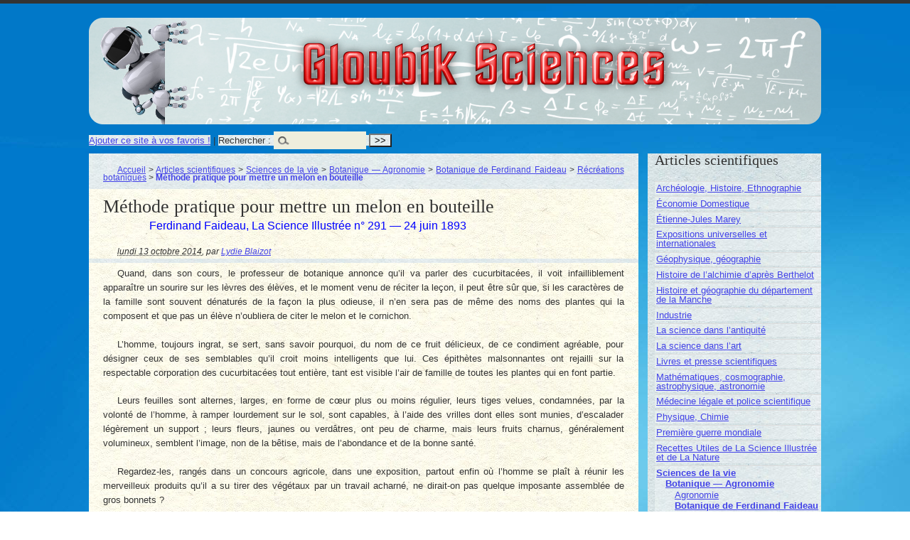

--- FILE ---
content_type: text/html; charset=utf-8
request_url: https://sciences.gloubik.info/spip.php?article1690
body_size: 6609
content:
<!DOCTYPE html PUBLIC "-//W3C//DTD XHTML 1.0 Transitional//EN" "http://www.w3.org/TR/xhtml1/DTD/xhtml1-transitional.dtd">
<!--[if lt IE 7 ]> <html dir="ltr" lang="fr" xmlns="http://www.w3.org/1999/xhtml" xml:lang="fr" class="ltr fr no-js ie ie6"> <![endif]-->
<!--[if IE 7 ]> <html dir="ltr" lang="fr" xmlns="http://www.w3.org/1999/xhtml" xml:lang="fr" class="ltr fr no-js ie ie7"> <![endif]-->
<!--[if IE 8 ]> <html dir="ltr" lang="fr" xmlns="http://www.w3.org/1999/xhtml" xml:lang="fr" class="ltr fr no-js ie ie8"> <![endif]-->
<!--[if IE 9 ]> <html dir="ltr" lang="fr" xmlns="http://www.w3.org/1999/xhtml" xml:lang="fr" class="ltr fr no-js ie ie9"> <![endif]-->
<!--[if (gt IE 9)|!(IE)]><!--> <html dir="ltr" lang="fr" xmlns="http://www.w3.org/1999/xhtml" xml:lang="fr" class="ltr fr no-js"> <!--<![endif]-->
<head>
<script type='text/javascript'>/*<![CDATA[*/(function(H){H.className=H.className.replace(/\bno-js\b/,'js')})(document.documentElement);/*]]>*/</script>
<title>Méthode pratique pour mettre un melon en bouteille - Gloubik Sciences</title>
<meta name="description" content=" Quand, dans son cours, le professeur de botanique annonce qu&#039;il va parler des cucurbitac&#233;es, il voit infailliblement appara&#238;tre un sourire sur les (&#8230;) " />
<link rel="canonical" href="https://sciences.gloubik.info/spip.php?article1690" />
<meta http-equiv="Content-Type" content="text/html; charset=utf-8" />


<link rel="alternate" type="application/rss+xml" title="Syndiquer tout le site" href="spip.php?page=backend" />


<meta name="viewport" content="width=device-width" />
<link rel='stylesheet' href='local/cache-css/f069e07261100c56d623572257732f31.css?1765042473' type='text/css' />








<script>
var mediabox_settings={"auto_detect":true,"ns":"box","tt_img":true,"sel_g":"#documents_portfolio a[type='image\/jpeg'],#documents_portfolio a[type='image\/png'],#documents_portfolio a[type='image\/gif']","sel_c":".mediabox","str_ssStart":"Diaporama","str_ssStop":"Arr\u00eater","str_cur":"{current}\/{total}","str_prev":"Pr\u00e9c\u00e9dent","str_next":"Suivant","str_close":"Fermer","str_loading":"Chargement\u2026","str_petc":"Taper \u2019Echap\u2019 pour fermer","str_dialTitDef":"Boite de dialogue","str_dialTitMed":"Affichage d\u2019un media","splash_url":"","lity":{"skin":"_simple-dark","maxWidth":"90%","maxHeight":"90%","minWidth":"400px","minHeight":"","slideshow_speed":"2500","opacite":"0.9","defaultCaptionState":"expanded"}};
</script>
<!-- insert_head_css -->








<!-- Debut CS -->

<!-- Fin CS -->


<script async src="https://www.googletagmanager.com/gtag/js?id=G-0Y9YTL7PFV"></script>
<script>window.dataLayer = window.dataLayer || [];function gtag(){window.dataLayer.push(arguments);}gtag('js', new Date());gtag('config', 'G-0Y9YTL7PFV');</script>










<script type='text/javascript' src='local/cache-js/64d85c7672dde3d632a843b2584e4786.js?1765033536'></script>




















<!-- insert_head -->





<script type="text/x-mathjax-config">MathJax.Hub.Config({tex2jax: {inlineMath: [['$$$','$$$']]},CommonHTML: {scale:90},});</script><script type="text/javascript" async  src="https://cdnjs.cloudflare.com/ajax/libs/mathjax/2.7.1/MathJax.js?config=TeX-MML-AM_CHTML"></script>



<script type="text/javascript">/* <![CDATA[ */
jQuery(document).ready(function() {
	jQuery("#responsive-menu-button").sidr({
	name: "sidr-main",
	source: "#menu"
	});
});
/* ]]> */</script>


<!-- Debut CS -->

<!-- Fin CS -->





<script>saisies_caracteres_restants = "caractères restants";</script>

<script>
		function afficher_si_show(src) {
			src.slideDown(800);
}
function afficher_si_hide(src) {
	src.slideUp(800);
}
	</script>



<script type="text/javascript">/* <![CDATA[ */
function ancre_douce_init() {
	if (typeof jQuery.localScroll=="function") {
		jQuery.localScroll({autoscroll:false, hash:true, onAfter:function(anchor, settings){ 
			jQuery(anchor).attr('tabindex', -1).on('blur focusout', function () {
				// when focus leaves this element, 
				// remove the tabindex attribute
				jQuery(this).removeAttr('tabindex');
			}).focus();
		}});
	}
}
if (window.jQuery) jQuery(document).ready(function() {
	ancre_douce_init();
	onAjaxLoad(ancre_douce_init);
});
/* ]]> */</script><script type='text/javascript'>jQuery.bigup_config = {"clientWidth":0,"clientHeight":0,"clientQuality":85,"maxFileSize":128,"formats_logos":["jpg","png","svg","gif","webp"]}</script><link rel="alternate" type="application/json+oembed" href="https://sciences.gloubik.info/oembed.api/?format=json&amp;url=https%3A%2F%2Fsciences.gloubik.info%2Fspip.php%3Farticle1690" />





<meta name="generator" content="SPIP 4.4.7" />
</head>

<body class="pas_surlignable page_article" >
<div class="page">

	<div class="clearfix header">
	<strong class="h1" id="logo"><a rel="start home" href="https://sciences.gloubik.info/" title="Accueil">Gloubik Sciences</a></strong>
	
</div>
<div class="socialtags"></div>	<div class='ajaxbloc' data-ajax-env='dKCVQhN0lrkT/tlMaL5d6u9YWf9nz+GdeD6YXEJqSwKUiryOh1ago4IKa0YwnlWfr3ZtngjQuzOJ7dexfeYwvLkBv4FHNlJlV7AzIIGGkDfpRUwncfFgGMDhHfeRAmH734cZRdUuh8X0EPq2BjbGm26i7bfxeC5A5wUSzfRHj+pkG5LQnged0k+Xy/LEVsVHdHRBOsdVyizM5kS9LhWHn5ZdMK6P6XAdX1aGfwitxGBLfFWomwSa8dXtbGpY+pg+m5e3Kg==' data-origin="spip.php?article1690">
<div {position; absolute; top:0; left:0; background-color: #CCC;}><div class="formulaire_spip formulaire_recherche" id="formulaire_recherche"><a href="http://www.gloubik.info/index.html" title="Gloubik.info" rel="sidebar" onclick="addToFavorites(this);return(false);">Ajouter ce site &agrave; vos favoris !</a> | 
<form action="spip.php?page=recherche" method="get"><div>
	<input name="page" value="recherche" type="hidden"
>
	
	<label for="">Rechercher :</label>
	<input type="search" class="search text" size="10" name="recherche" id="" accesskey="4" autocapitalize="off" autocorrect="off" />
	<input type="submit" class="submit" value="&gt;&gt;" title="Rechercher" />
</div></form>
</div>
</div>
</div><!--ajaxbloc-->
	<div class="main">
		
		<div class="wrapper hfeed">
		<div class="content hentry" id="content">
			<p class="arbo"><a href="https://sciences.gloubik.info/">Accueil</a> &gt; <a href="spip.php?rubrique1">Articles scientifiques</a> &gt; <a href="spip.php?rubrique13">Sciences de la vie</a> &gt; <a href="spip.php?rubrique51">Botanique — Agronomie</a> &gt; <a href="spip.php?rubrique55">Botanique de Ferdinand Faideau</a> &gt; <a href="spip.php?rubrique145">Récréations botaniques</a> &gt; <strong class="on">Méthode pratique pour mettre un melon en bouteille</strong></p>
	
			<div class="cartouche">
				
				<h1 class="crayon article-titre-1690 surlignable">Méthode pratique pour mettre un melon en bouteille</h1>
				<p class="crayon article-soustitre-1690 soustitre">Ferdinand Faideau, La Science Illustrée n&#176;&nbsp;291 &mdash; 24&nbsp;juin 1893</p>
				<p class="info-publi"><abbr class="published" title="2014-10-13T14:46:14Z">lundi 13 octobre 2014</abbr><span class="sep">, </span><span class="auteurs">par  <span class="vcard author"><a class="url fn spip_in" href="spip.php?auteur2">Lydie Blaizot</a></span></span></p>
				
				</div>
			
			
			<div class="crayon article-texte-1690 texte surlignable"><p>Quand, dans son cours, le professeur de botanique annonce qu&#8217;il va parler des cucurbitacées, il voit infailliblement apparaître un sourire sur les lèvres des élèves, et le moment venu de réciter la leçon, il peut être sûr que, si les caractères de la famille sont souvent dénaturés de la façon la plus odieuse, il n&#8217;en sera pas de même des noms des plantes qui la composent et que pas un élève n&#8217;oubliera de citer le melon et le cornichon.</p>
<p>L&#8217;homme, toujours ingrat, se sert, sans savoir pourquoi, du nom de ce fruit délicieux, de ce condiment agréable, pour désigner ceux de ses semblables qu&#8217;il croit moins intelligents que lui. Ces épithètes malsonnantes ont rejailli sur la respectable corporation des cucurbitacées tout entière, tant est visible l&#8217;air de famille de toutes les plantes qui en font partie.</p>
<p>Leurs feuilles sont alternes, larges, en forme de cœur plus ou moins régulier, leurs tiges velues, condamnées, par la volonté de l&#8217;homme, à ramper lourdement sur le sol, sont capables, à l&#8217;aide des vrilles dont elles sont munies, d&#8217;escalader légèrement un support&nbsp;; leurs fleurs, jaunes ou verdâtres, ont peu de charme, mais leurs fruits charnus, généralement volumineux, semblent l&#8217;image, non de la bêtise, mais de l&#8217;abondance et de la bonne santé.</p>
<p>Regardez-les, rangés dans un concours agricole, dans une exposition, partout enfin où l&#8217;homme se plaît à réunir les merveilleux produits qu&#8217;il a su tirer des végétaux par un travail acharné, ne dirait-on pas quelque imposante assemblée de gros bonnets&nbsp;?</p>


<div class='spip_document_5242 spip_document spip_documents spip_document_image spip_documents_center spip_document_center'>
<figure class="spip_doc_inner">


		<img src='local/cache-vignettes/L446xH638/melon-1713d.jpg?1721292442' width='446' height='638' alt='' />
</figure>
</div>

<p>Le potiron y étale son ventre énorme&nbsp;; à côté de lui, la citrouille cherche, en vain, à se donner de l&#8217;importance, et des générations de concombres vont s&#8217;étageant, depuis les gros jaunes à la peau rugueuse jusqu&#8217;aux jeunes cornichons d&#8217;un vert éclatant. Plus loin, trône l&#8217;importante dynastie des gourdes&nbsp;; toutes sont là&nbsp;: la gourde de pèlerin avec ses deux renflements, la gourde trompette et la cougourde au corps arrondi surmonté d&#8217;un long cou. Tout auprès se tient l&#8217;utile confrérie des melons&nbsp;: le sucrin, le coulommiers et le délicieux cantaloup, que la nature, d&#8217;après un auteur facétieux, a pourvu de côtes afin qu&#8217;on puisse le manger en famille.</p>
<p>Les gourdes ne sont qu&#8217;une pure curiosité, les courges, représentées par la citrouille et le potiron, ne valent pas le diable, le concombre a ses défenseurs mais le melon a ses fanatiques, et à juste titre. C&#8217;est un fruit sain, rafraîchissant&nbsp;; on peut le manger solitaire ou en famille, au commencement ou à la fin du repas, avec du sucre ou avec du sel&nbsp;; on peut même le mettre en bouteille et vous pourrez, à la devanture des marchands de liqueurs et de fruits confits, en voir d&#8217;énormes contenus dans de grandes dames-jeannes.</p>
<p>On met aisément du vin en bouteille, mais mettre un melon en bouteille, voilà une opération qui semble réellement peu commode quand on regarde d&#8217;une part le ventre rebondi du fruit, et d&#8217;autre part l&#8217;étroitesse du goulot&nbsp;!</p>
<p>Rien n&#8217;est plus facile cependant. Jugez-en plutôt.</p>
<p>Vous semez des melons sur couche en mars ou avril&nbsp;; dès que les plants sont levés, vous les repiquez, toujours sur couche&nbsp;; vous les entourez des plus tendres soins, et vous voyez apparaître sur les branches des fleurs jaunes de deux sortes, les unes, petites, à étamines&nbsp;; les autres, plus grosses, à pistil. Ces dernières se transformeront bientôt en fruits&nbsp;; sur chaque pied, vous supprimez tous les jeunes fruits sauf un ou deux qui vont. maintenant se partager toute la sève. Profitant de sa jeunesse, vous faites pénétrer l&#8217;un d&#8217;eux par le goulot d&#8217;une grosse dame-jeanne en verre bien clair que vous couchez sur le sol. Elle va jouer le rôle de cloche et concentrer la chaleur, On sait, en effet, que la chaleur lumineuse qui traverse le verre, n&#8217;en sort plus dès qu&#8217;elle est transformée en chaleur obscure.</p>
<p>Dans cette chaude atmosphère, le melon s&#8217;accroîtera rapidement et remplira bientôt complètement sa prison. On coupe alors sa queue, on achève de remplir la bouteille avec un liquide conservateur) de l&#8217;alcool par exemple et on bouche à la cire et on place sur une étagère.</p>
<p>La nature du liquide conservateur n&#8217;a aucune importance puisque le melon n&#8217;est pas destiné à être mangé.</p></div>
		
			
			
		
			
			
	
			
			
			
			
			
			<a href="#forum" name="forum" id="forum"></a>
			
			
	
		</div><!--.content-->
		</div><!--.wrapper-->
	
	
		<div class="aside">
		
			<div class="menu menu_rubriques">
  
	<h2>Articles scientifiques</h2>
	<ul>
	
		<li>
			<a href="spip.php?rubrique17">Archéologie, Histoire, Ethnographie</a>
			
		</li>
	
		<li>
			<a href="spip.php?rubrique47">Économie Domestique</a>
			
		</li>
	
		<li>
			<a href="spip.php?rubrique3">Étienne-Jules Marey</a>
			
		</li>
	
		<li>
			<a href="spip.php?rubrique41">Expositions universelles et internationales</a>
			
		</li>
	
		<li>
			<a href="spip.php?rubrique12">Géophysique, géographie</a>
			
		</li>
	
		<li>
			<a href="spip.php?rubrique48">Histoire de l&#8217;alchimie d&#8217;après Berthelot</a>
			
		</li>
	
		<li>
			<a href="spip.php?rubrique163">Histoire et géographie du département de la Manche</a>
			
		</li>
	
		<li>
			<a href="spip.php?rubrique30">Industrie</a>
			
		</li>
	
		<li>
			<a href="spip.php?rubrique138">La science dans l&#8217;antiquité</a>
			
		</li>
	
		<li>
			<a href="spip.php?rubrique11">La science dans l&#8217;art</a>
			
		</li>
	
		<li>
			<a href="spip.php?rubrique42">Livres et presse scientifiques</a>
			
		</li>
	
		<li>
			<a href="spip.php?rubrique25">Mathématiques, cosmographie, astrophysique, astronomie</a>
			
		</li>
	
		<li>
			<a href="spip.php?rubrique122">Médecine légale et police scientifique</a>
			
		</li>
	
		<li>
			<a href="spip.php?rubrique14">Physique, Chimie</a>
			
		</li>
	
		<li>
			<a href="spip.php?rubrique38">Première guerre mondiale</a>
			
		</li>
	
		<li>
			<a href="spip.php?rubrique86">Recettes Utiles de La Science Illustrée et de La Nature</a>
			
		</li>
	
		<li>
			<a href="spip.php?rubrique13" class="on">Sciences de la vie</a>
			
			<ul>
				 
				<li><a href="spip.php?rubrique51" class="on">Botanique &mdash; Agronomie</a>
			<ul>
				 
				<li><a href="spip.php?rubrique101">Agronomie</a>	</li>
				 
				<li><a href="spip.php?rubrique55" class="on">Botanique de Ferdinand Faideau</a>
			<ul>
				 
				<li><a href="spip.php?rubrique146">L&#8217;herbier de Ferdinand Faideau</a>	</li>
				 
				<li><a href="spip.php?rubrique145" class="on">Récréations botaniques</a>	</li>
				
			</ul>
				</li>
				 
				<li><a href="spip.php?rubrique102">Botanique de Jules Poisson</a>	</li>
				 
				<li><a href="spip.php?rubrique5">Le jardin familial de plantes médicinales</a>	</li>
				 
				<li><a href="spip.php?rubrique45">Les arbres remarquables</a>	</li>
				 
				<li><a href="spip.php?rubrique85">Mycologie</a>	</li>
				 
				<li><a href="spip.php?rubrique46">Plantes grasses</a>	</li>
				 
				<li><a href="spip.php?rubrique43">Récréations botaniques</a>	</li>
				
			</ul>
				</li>
				 
				<li><a href="spip.php?rubrique131">Des générations spontanées.</a>	</li>
				 
				<li><a href="spip.php?rubrique29">Le Muséum National d&#8217;Histoire Naturelle</a>	</li>
				 
				<li><a href="spip.php?rubrique40">Médecine - Santé</a>	</li>
				 
				<li><a href="spip.php?rubrique78">Zoologie</a>	</li>
				
			</ul>
			
		</li>
	
		<li>
			<a href="spip.php?rubrique109">Société et artisanat japonais à la fin du XIX<sup class="typo_exposants">e</sup> siècle</a>
			
		</li>
	
		<li>
			<a href="spip.php?rubrique32">Transport</a>
			
		</li>
	

	</ul>
</div>	
			
			
			<div class="menu">
				<h2>Dans la même rubrique</h2>
				<ul>
					
					<li><a href="spip.php?article1716">Le cabaret des oiseaux</a></li>
					
					<li><a href="spip.php?article1719">Les mouvements des étamines de l&#8217;épine-vinette</a></li>
					
					<li><a href="spip.php?article1715">Coloration comparée des fleurs et des fruits.</a></li>
					
					<li><a href="spip.php?article1714">Bouquet de fleurs des champs en automne</a></li>
					
					<li><a href="spip.php?article1708">Les ornements en herbes teintes et en fruits secs</a></li>
					
					<li><a href="spip.php?article1717">Les hygromètres végétaux</a></li>
					
					<li><a href="spip.php?article1720">Les plantes qui marchent</a></li>
					
					<li><a href="spip.php?article1713">À la recherche d&#8217;une canne</a></li>
					
					<li><a href="spip.php?article1718">Les instruments de musique que l&#8217;on peut faire soi-même</a></li>
					
					<li><a href="spip.php?article1721">Les sympathies des plantes</a></li>
					
				</ul>
			</div>
			
	
			
			<div class="menu">
	<h2>Mots-clés</h2>
	<ul>
		
		<li><a href="spip.php?mot73" rel="tag">Ferdinand Faideau</a></li>
		
	</ul>
</div></div><!--.aside-->
	</div><!--.main-->

	<div class="socialtags"></div>
<div class="footer clearfix">
	<p class="colophon">
		2009-2026 Gloubik Sciences
		<br /><a rel="contents" href="spip.php?page=plan">Plan du site</a>
		  | <a href="spip.php?page=login&amp;url=spip.php%3Farticle1690" rel="nofollow" class='login_modal'>Se connecter</a> | 
		<a rel="nofollow" href="spip.php?page=contact">Contact</a> |
		<a href="spip.php?page=backend" rel="alternate" title="Syndiquer tout le site">RSS&nbsp;2.0</a>
	</p>
	<small class="generator"><a href="http://www.spip.net/" rel="generator" title="Site réalisé avec SPIP" class="spip_out"><img src="spip.png" alt="SPIP" /></a></small>
</div>
</div><!--.page-->
</body>
</html>

